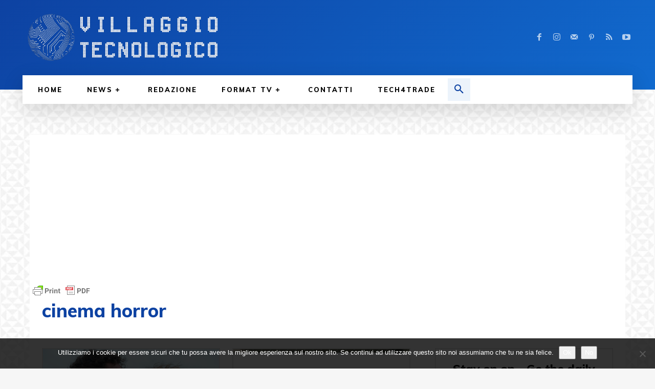

--- FILE ---
content_type: text/html; charset=utf-8
request_url: https://www.google.com/recaptcha/api2/aframe
body_size: 269
content:
<!DOCTYPE HTML><html><head><meta http-equiv="content-type" content="text/html; charset=UTF-8"></head><body><script nonce="DMuq8gjQWHtk6Axnsjs7BQ">/** Anti-fraud and anti-abuse applications only. See google.com/recaptcha */ try{var clients={'sodar':'https://pagead2.googlesyndication.com/pagead/sodar?'};window.addEventListener("message",function(a){try{if(a.source===window.parent){var b=JSON.parse(a.data);var c=clients[b['id']];if(c){var d=document.createElement('img');d.src=c+b['params']+'&rc='+(localStorage.getItem("rc::a")?sessionStorage.getItem("rc::b"):"");window.document.body.appendChild(d);sessionStorage.setItem("rc::e",parseInt(sessionStorage.getItem("rc::e")||0)+1);localStorage.setItem("rc::h",'1768972643343');}}}catch(b){}});window.parent.postMessage("_grecaptcha_ready", "*");}catch(b){}</script></body></html>